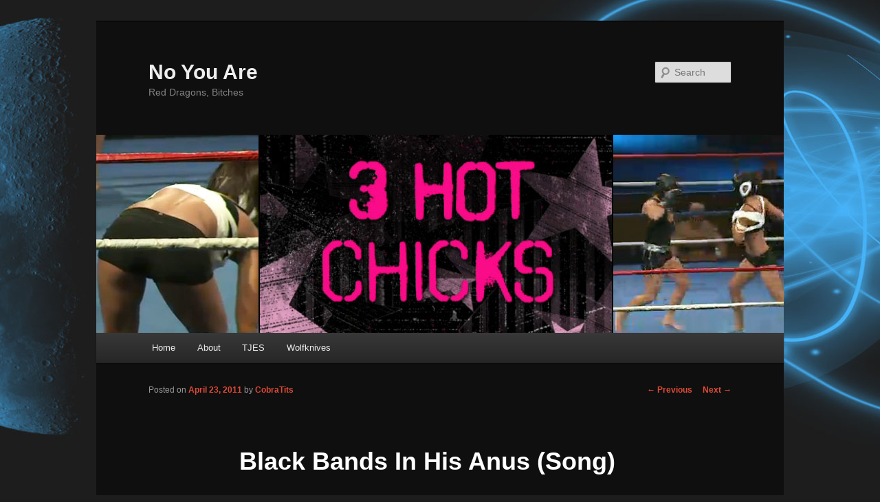

--- FILE ---
content_type: text/html; charset=UTF-8
request_url: https://noyouare.lixlink.com/2011/04/black-bands-in-his-anus-song/
body_size: 10558
content:
<!DOCTYPE html>
<!--[if IE 6]>
<html id="ie6" lang="en-US">
<![endif]-->
<!--[if IE 7]>
<html id="ie7" lang="en-US">
<![endif]-->
<!--[if IE 8]>
<html id="ie8" lang="en-US">
<![endif]-->
<!--[if !(IE 6) & !(IE 7) & !(IE 8)]><!-->
<html lang="en-US">
<!--<![endif]-->
<head>
<meta charset="UTF-8" />
<meta name="viewport" content="width=device-width" />
<title>Black Bands In His Anus (Song) | No You Are</title>
<link rel="profile" href="http://gmpg.org/xfn/11" />
<link rel="stylesheet" type="text/css" media="all" href="https://noyouare.lixlink.com/wp-content/themes/noyouare/style.css" />
<link rel="pingback" href="https://noyouare.lixlink.com/xmlrpc.php" />
<!--[if lt IE 9]>
<script src="https://noyouare.lixlink.com/wp-content/themes/noyouare/js/html5.js" type="text/javascript"></script>
<![endif]-->
<meta name='robots' content='max-image-preview:large' />
<link rel='dns-prefetch' href='//www.googletagmanager.com' />
<link rel="alternate" type="application/rss+xml" title="No You Are &raquo; Feed" href="https://noyouare.lixlink.com/feed/" />
<link rel="alternate" type="application/rss+xml" title="No You Are &raquo; Comments Feed" href="https://noyouare.lixlink.com/comments/feed/" />
<link rel="alternate" type="application/rss+xml" title="No You Are &raquo; Black Bands In His Anus (Song) Comments Feed" href="https://noyouare.lixlink.com/2011/04/black-bands-in-his-anus-song/feed/" />
<link rel="alternate" title="oEmbed (JSON)" type="application/json+oembed" href="https://noyouare.lixlink.com/wp-json/oembed/1.0/embed?url=https%3A%2F%2Fnoyouare.lixlink.com%2F2011%2F04%2Fblack-bands-in-his-anus-song%2F" />
<link rel="alternate" title="oEmbed (XML)" type="text/xml+oembed" href="https://noyouare.lixlink.com/wp-json/oembed/1.0/embed?url=https%3A%2F%2Fnoyouare.lixlink.com%2F2011%2F04%2Fblack-bands-in-his-anus-song%2F&#038;format=xml" />
<style id='wp-img-auto-sizes-contain-inline-css' type='text/css'>
img:is([sizes=auto i],[sizes^="auto," i]){contain-intrinsic-size:3000px 1500px}
/*# sourceURL=wp-img-auto-sizes-contain-inline-css */
</style>
<style id='wp-emoji-styles-inline-css' type='text/css'>

	img.wp-smiley, img.emoji {
		display: inline !important;
		border: none !important;
		box-shadow: none !important;
		height: 1em !important;
		width: 1em !important;
		margin: 0 0.07em !important;
		vertical-align: -0.1em !important;
		background: none !important;
		padding: 0 !important;
	}
/*# sourceURL=wp-emoji-styles-inline-css */
</style>
<style id='wp-block-library-inline-css' type='text/css'>
:root{--wp-block-synced-color:#7a00df;--wp-block-synced-color--rgb:122,0,223;--wp-bound-block-color:var(--wp-block-synced-color);--wp-editor-canvas-background:#ddd;--wp-admin-theme-color:#007cba;--wp-admin-theme-color--rgb:0,124,186;--wp-admin-theme-color-darker-10:#006ba1;--wp-admin-theme-color-darker-10--rgb:0,107,160.5;--wp-admin-theme-color-darker-20:#005a87;--wp-admin-theme-color-darker-20--rgb:0,90,135;--wp-admin-border-width-focus:2px}@media (min-resolution:192dpi){:root{--wp-admin-border-width-focus:1.5px}}.wp-element-button{cursor:pointer}:root .has-very-light-gray-background-color{background-color:#eee}:root .has-very-dark-gray-background-color{background-color:#313131}:root .has-very-light-gray-color{color:#eee}:root .has-very-dark-gray-color{color:#313131}:root .has-vivid-green-cyan-to-vivid-cyan-blue-gradient-background{background:linear-gradient(135deg,#00d084,#0693e3)}:root .has-purple-crush-gradient-background{background:linear-gradient(135deg,#34e2e4,#4721fb 50%,#ab1dfe)}:root .has-hazy-dawn-gradient-background{background:linear-gradient(135deg,#faaca8,#dad0ec)}:root .has-subdued-olive-gradient-background{background:linear-gradient(135deg,#fafae1,#67a671)}:root .has-atomic-cream-gradient-background{background:linear-gradient(135deg,#fdd79a,#004a59)}:root .has-nightshade-gradient-background{background:linear-gradient(135deg,#330968,#31cdcf)}:root .has-midnight-gradient-background{background:linear-gradient(135deg,#020381,#2874fc)}:root{--wp--preset--font-size--normal:16px;--wp--preset--font-size--huge:42px}.has-regular-font-size{font-size:1em}.has-larger-font-size{font-size:2.625em}.has-normal-font-size{font-size:var(--wp--preset--font-size--normal)}.has-huge-font-size{font-size:var(--wp--preset--font-size--huge)}.has-text-align-center{text-align:center}.has-text-align-left{text-align:left}.has-text-align-right{text-align:right}.has-fit-text{white-space:nowrap!important}#end-resizable-editor-section{display:none}.aligncenter{clear:both}.items-justified-left{justify-content:flex-start}.items-justified-center{justify-content:center}.items-justified-right{justify-content:flex-end}.items-justified-space-between{justify-content:space-between}.screen-reader-text{border:0;clip-path:inset(50%);height:1px;margin:-1px;overflow:hidden;padding:0;position:absolute;width:1px;word-wrap:normal!important}.screen-reader-text:focus{background-color:#ddd;clip-path:none;color:#444;display:block;font-size:1em;height:auto;left:5px;line-height:normal;padding:15px 23px 14px;text-decoration:none;top:5px;width:auto;z-index:100000}html :where(.has-border-color){border-style:solid}html :where([style*=border-top-color]){border-top-style:solid}html :where([style*=border-right-color]){border-right-style:solid}html :where([style*=border-bottom-color]){border-bottom-style:solid}html :where([style*=border-left-color]){border-left-style:solid}html :where([style*=border-width]){border-style:solid}html :where([style*=border-top-width]){border-top-style:solid}html :where([style*=border-right-width]){border-right-style:solid}html :where([style*=border-bottom-width]){border-bottom-style:solid}html :where([style*=border-left-width]){border-left-style:solid}html :where(img[class*=wp-image-]){height:auto;max-width:100%}:where(figure){margin:0 0 1em}html :where(.is-position-sticky){--wp-admin--admin-bar--position-offset:var(--wp-admin--admin-bar--height,0px)}@media screen and (max-width:600px){html :where(.is-position-sticky){--wp-admin--admin-bar--position-offset:0px}}

/*# sourceURL=wp-block-library-inline-css */
</style><style id='global-styles-inline-css' type='text/css'>
:root{--wp--preset--aspect-ratio--square: 1;--wp--preset--aspect-ratio--4-3: 4/3;--wp--preset--aspect-ratio--3-4: 3/4;--wp--preset--aspect-ratio--3-2: 3/2;--wp--preset--aspect-ratio--2-3: 2/3;--wp--preset--aspect-ratio--16-9: 16/9;--wp--preset--aspect-ratio--9-16: 9/16;--wp--preset--color--black: #000000;--wp--preset--color--cyan-bluish-gray: #abb8c3;--wp--preset--color--white: #ffffff;--wp--preset--color--pale-pink: #f78da7;--wp--preset--color--vivid-red: #cf2e2e;--wp--preset--color--luminous-vivid-orange: #ff6900;--wp--preset--color--luminous-vivid-amber: #fcb900;--wp--preset--color--light-green-cyan: #7bdcb5;--wp--preset--color--vivid-green-cyan: #00d084;--wp--preset--color--pale-cyan-blue: #8ed1fc;--wp--preset--color--vivid-cyan-blue: #0693e3;--wp--preset--color--vivid-purple: #9b51e0;--wp--preset--gradient--vivid-cyan-blue-to-vivid-purple: linear-gradient(135deg,rgb(6,147,227) 0%,rgb(155,81,224) 100%);--wp--preset--gradient--light-green-cyan-to-vivid-green-cyan: linear-gradient(135deg,rgb(122,220,180) 0%,rgb(0,208,130) 100%);--wp--preset--gradient--luminous-vivid-amber-to-luminous-vivid-orange: linear-gradient(135deg,rgb(252,185,0) 0%,rgb(255,105,0) 100%);--wp--preset--gradient--luminous-vivid-orange-to-vivid-red: linear-gradient(135deg,rgb(255,105,0) 0%,rgb(207,46,46) 100%);--wp--preset--gradient--very-light-gray-to-cyan-bluish-gray: linear-gradient(135deg,rgb(238,238,238) 0%,rgb(169,184,195) 100%);--wp--preset--gradient--cool-to-warm-spectrum: linear-gradient(135deg,rgb(74,234,220) 0%,rgb(151,120,209) 20%,rgb(207,42,186) 40%,rgb(238,44,130) 60%,rgb(251,105,98) 80%,rgb(254,248,76) 100%);--wp--preset--gradient--blush-light-purple: linear-gradient(135deg,rgb(255,206,236) 0%,rgb(152,150,240) 100%);--wp--preset--gradient--blush-bordeaux: linear-gradient(135deg,rgb(254,205,165) 0%,rgb(254,45,45) 50%,rgb(107,0,62) 100%);--wp--preset--gradient--luminous-dusk: linear-gradient(135deg,rgb(255,203,112) 0%,rgb(199,81,192) 50%,rgb(65,88,208) 100%);--wp--preset--gradient--pale-ocean: linear-gradient(135deg,rgb(255,245,203) 0%,rgb(182,227,212) 50%,rgb(51,167,181) 100%);--wp--preset--gradient--electric-grass: linear-gradient(135deg,rgb(202,248,128) 0%,rgb(113,206,126) 100%);--wp--preset--gradient--midnight: linear-gradient(135deg,rgb(2,3,129) 0%,rgb(40,116,252) 100%);--wp--preset--font-size--small: 13px;--wp--preset--font-size--medium: 20px;--wp--preset--font-size--large: 36px;--wp--preset--font-size--x-large: 42px;--wp--preset--spacing--20: 0.44rem;--wp--preset--spacing--30: 0.67rem;--wp--preset--spacing--40: 1rem;--wp--preset--spacing--50: 1.5rem;--wp--preset--spacing--60: 2.25rem;--wp--preset--spacing--70: 3.38rem;--wp--preset--spacing--80: 5.06rem;--wp--preset--shadow--natural: 6px 6px 9px rgba(0, 0, 0, 0.2);--wp--preset--shadow--deep: 12px 12px 50px rgba(0, 0, 0, 0.4);--wp--preset--shadow--sharp: 6px 6px 0px rgba(0, 0, 0, 0.2);--wp--preset--shadow--outlined: 6px 6px 0px -3px rgb(255, 255, 255), 6px 6px rgb(0, 0, 0);--wp--preset--shadow--crisp: 6px 6px 0px rgb(0, 0, 0);}:where(.is-layout-flex){gap: 0.5em;}:where(.is-layout-grid){gap: 0.5em;}body .is-layout-flex{display: flex;}.is-layout-flex{flex-wrap: wrap;align-items: center;}.is-layout-flex > :is(*, div){margin: 0;}body .is-layout-grid{display: grid;}.is-layout-grid > :is(*, div){margin: 0;}:where(.wp-block-columns.is-layout-flex){gap: 2em;}:where(.wp-block-columns.is-layout-grid){gap: 2em;}:where(.wp-block-post-template.is-layout-flex){gap: 1.25em;}:where(.wp-block-post-template.is-layout-grid){gap: 1.25em;}.has-black-color{color: var(--wp--preset--color--black) !important;}.has-cyan-bluish-gray-color{color: var(--wp--preset--color--cyan-bluish-gray) !important;}.has-white-color{color: var(--wp--preset--color--white) !important;}.has-pale-pink-color{color: var(--wp--preset--color--pale-pink) !important;}.has-vivid-red-color{color: var(--wp--preset--color--vivid-red) !important;}.has-luminous-vivid-orange-color{color: var(--wp--preset--color--luminous-vivid-orange) !important;}.has-luminous-vivid-amber-color{color: var(--wp--preset--color--luminous-vivid-amber) !important;}.has-light-green-cyan-color{color: var(--wp--preset--color--light-green-cyan) !important;}.has-vivid-green-cyan-color{color: var(--wp--preset--color--vivid-green-cyan) !important;}.has-pale-cyan-blue-color{color: var(--wp--preset--color--pale-cyan-blue) !important;}.has-vivid-cyan-blue-color{color: var(--wp--preset--color--vivid-cyan-blue) !important;}.has-vivid-purple-color{color: var(--wp--preset--color--vivid-purple) !important;}.has-black-background-color{background-color: var(--wp--preset--color--black) !important;}.has-cyan-bluish-gray-background-color{background-color: var(--wp--preset--color--cyan-bluish-gray) !important;}.has-white-background-color{background-color: var(--wp--preset--color--white) !important;}.has-pale-pink-background-color{background-color: var(--wp--preset--color--pale-pink) !important;}.has-vivid-red-background-color{background-color: var(--wp--preset--color--vivid-red) !important;}.has-luminous-vivid-orange-background-color{background-color: var(--wp--preset--color--luminous-vivid-orange) !important;}.has-luminous-vivid-amber-background-color{background-color: var(--wp--preset--color--luminous-vivid-amber) !important;}.has-light-green-cyan-background-color{background-color: var(--wp--preset--color--light-green-cyan) !important;}.has-vivid-green-cyan-background-color{background-color: var(--wp--preset--color--vivid-green-cyan) !important;}.has-pale-cyan-blue-background-color{background-color: var(--wp--preset--color--pale-cyan-blue) !important;}.has-vivid-cyan-blue-background-color{background-color: var(--wp--preset--color--vivid-cyan-blue) !important;}.has-vivid-purple-background-color{background-color: var(--wp--preset--color--vivid-purple) !important;}.has-black-border-color{border-color: var(--wp--preset--color--black) !important;}.has-cyan-bluish-gray-border-color{border-color: var(--wp--preset--color--cyan-bluish-gray) !important;}.has-white-border-color{border-color: var(--wp--preset--color--white) !important;}.has-pale-pink-border-color{border-color: var(--wp--preset--color--pale-pink) !important;}.has-vivid-red-border-color{border-color: var(--wp--preset--color--vivid-red) !important;}.has-luminous-vivid-orange-border-color{border-color: var(--wp--preset--color--luminous-vivid-orange) !important;}.has-luminous-vivid-amber-border-color{border-color: var(--wp--preset--color--luminous-vivid-amber) !important;}.has-light-green-cyan-border-color{border-color: var(--wp--preset--color--light-green-cyan) !important;}.has-vivid-green-cyan-border-color{border-color: var(--wp--preset--color--vivid-green-cyan) !important;}.has-pale-cyan-blue-border-color{border-color: var(--wp--preset--color--pale-cyan-blue) !important;}.has-vivid-cyan-blue-border-color{border-color: var(--wp--preset--color--vivid-cyan-blue) !important;}.has-vivid-purple-border-color{border-color: var(--wp--preset--color--vivid-purple) !important;}.has-vivid-cyan-blue-to-vivid-purple-gradient-background{background: var(--wp--preset--gradient--vivid-cyan-blue-to-vivid-purple) !important;}.has-light-green-cyan-to-vivid-green-cyan-gradient-background{background: var(--wp--preset--gradient--light-green-cyan-to-vivid-green-cyan) !important;}.has-luminous-vivid-amber-to-luminous-vivid-orange-gradient-background{background: var(--wp--preset--gradient--luminous-vivid-amber-to-luminous-vivid-orange) !important;}.has-luminous-vivid-orange-to-vivid-red-gradient-background{background: var(--wp--preset--gradient--luminous-vivid-orange-to-vivid-red) !important;}.has-very-light-gray-to-cyan-bluish-gray-gradient-background{background: var(--wp--preset--gradient--very-light-gray-to-cyan-bluish-gray) !important;}.has-cool-to-warm-spectrum-gradient-background{background: var(--wp--preset--gradient--cool-to-warm-spectrum) !important;}.has-blush-light-purple-gradient-background{background: var(--wp--preset--gradient--blush-light-purple) !important;}.has-blush-bordeaux-gradient-background{background: var(--wp--preset--gradient--blush-bordeaux) !important;}.has-luminous-dusk-gradient-background{background: var(--wp--preset--gradient--luminous-dusk) !important;}.has-pale-ocean-gradient-background{background: var(--wp--preset--gradient--pale-ocean) !important;}.has-electric-grass-gradient-background{background: var(--wp--preset--gradient--electric-grass) !important;}.has-midnight-gradient-background{background: var(--wp--preset--gradient--midnight) !important;}.has-small-font-size{font-size: var(--wp--preset--font-size--small) !important;}.has-medium-font-size{font-size: var(--wp--preset--font-size--medium) !important;}.has-large-font-size{font-size: var(--wp--preset--font-size--large) !important;}.has-x-large-font-size{font-size: var(--wp--preset--font-size--x-large) !important;}
/*# sourceURL=global-styles-inline-css */
</style>

<style id='classic-theme-styles-inline-css' type='text/css'>
/*! This file is auto-generated */
.wp-block-button__link{color:#fff;background-color:#32373c;border-radius:9999px;box-shadow:none;text-decoration:none;padding:calc(.667em + 2px) calc(1.333em + 2px);font-size:1.125em}.wp-block-file__button{background:#32373c;color:#fff;text-decoration:none}
/*# sourceURL=/wp-includes/css/classic-themes.min.css */
</style>
<link rel='stylesheet' id='dark-css' href='https://noyouare.lixlink.com/wp-content/themes/noyouare/colors/dark.css' type='text/css' media='all' />

<!-- Google tag (gtag.js) snippet added by Site Kit -->
<!-- Google Analytics snippet added by Site Kit -->
<script type="text/javascript" src="https://www.googletagmanager.com/gtag/js?id=G-H5HLCLG9BS" id="google_gtagjs-js" async></script>
<script type="text/javascript" id="google_gtagjs-js-after">
/* <![CDATA[ */
window.dataLayer = window.dataLayer || [];function gtag(){dataLayer.push(arguments);}
gtag("set","linker",{"domains":["noyouare.lixlink.com"]});
gtag("js", new Date());
gtag("set", "developer_id.dZTNiMT", true);
gtag("config", "G-H5HLCLG9BS");
//# sourceURL=google_gtagjs-js-after
/* ]]> */
</script>
<link rel="https://api.w.org/" href="https://noyouare.lixlink.com/wp-json/" /><link rel="alternate" title="JSON" type="application/json" href="https://noyouare.lixlink.com/wp-json/wp/v2/posts/8677" /><link rel="EditURI" type="application/rsd+xml" title="RSD" href="https://noyouare.lixlink.com/xmlrpc.php?rsd" />
<meta name="generator" content="WordPress 6.9" />
<link rel="canonical" href="https://noyouare.lixlink.com/2011/04/black-bands-in-his-anus-song/" />
<link rel='shortlink' href='https://noyouare.lixlink.com/?p=8677' />
<meta name="generator" content="Site Kit by Google 1.170.0" />	<style>
		/* Link color */
		a,
		#site-title a:focus,
		#site-title a:hover,
		#site-title a:active,
		.entry-title a:hover,
		.entry-title a:focus,
		.entry-title a:active,
		.widget_noyouare_ephemera .comments-link a:hover,
		section.recent-posts .other-recent-posts a[rel="bookmark"]:hover,
		section.recent-posts .other-recent-posts .comments-link a:hover,
		.format-image footer.entry-meta a:hover,
		#site-generator a:hover {
			color: #dd4b39;
		}
		section.recent-posts .other-recent-posts .comments-link a:hover {
			border-color: #dd4b39;
		}
		article.feature-image.small .entry-summary p a:hover,
		.entry-header .comments-link a:hover,
		.entry-header .comments-link a:focus,
		.entry-header .comments-link a:active,
		.feature-slider a.active {
			background-color: #dd4b39;
		}
	</style>

<!-- Google Tag Manager snippet added by Site Kit -->
<script type="text/javascript">
/* <![CDATA[ */

			( function( w, d, s, l, i ) {
				w[l] = w[l] || [];
				w[l].push( {'gtm.start': new Date().getTime(), event: 'gtm.js'} );
				var f = d.getElementsByTagName( s )[0],
					j = d.createElement( s ), dl = l != 'dataLayer' ? '&l=' + l : '';
				j.async = true;
				j.src = 'https://www.googletagmanager.com/gtm.js?id=' + i + dl;
				f.parentNode.insertBefore( j, f );
			} )( window, document, 'script', 'dataLayer', 'GTM-P75CBLL' );
			
/* ]]> */
</script>

<!-- End Google Tag Manager snippet added by Site Kit -->
<link rel="shortcut icon" type="image/x-icon" href="/favicon.ico" />
<link rel="stylesheet" type="text/css" media="all" href="https://noyouare.lixlink.com/wp-content/themes/noyouare/style_mine_dark.css" />
<link rel="stylesheet" type="text/css" media="all" href="https://noyouare.lixlink.com/wp-content/themes/noyouare/css/ui-darkness/jquery-ui-1.10.3.custom.min.css" />
<link rel='stylesheet' id='mediaelement-css' href='https://noyouare.lixlink.com/wp-includes/js/mediaelement/mediaelementplayer-legacy.min.css?ver=4.2.17' type='text/css' media='all' />
<link rel='stylesheet' id='wp-mediaelement-css' href='https://noyouare.lixlink.com/wp-includes/js/mediaelement/wp-mediaelement.min.css?ver=6.9' type='text/css' media='all' />
</head>

<body class="wp-singular post-template-default single single-post postid-8677 single-format-standard wp-theme-noyouare singular two-column right-sidebar">
<div id="page" class="hfeed">
	<header id="branding" role="banner">
			<hgroup>
				<h1 id="site-title"><span><a href="https://noyouare.lixlink.com/" rel="home">No You Are</a></span></h1>
				<h2 id="site-description">Red Dragons, Bitches</h2>
			</hgroup>

						<a href="https://noyouare.lixlink.com/">
									<img src="https://noyouare.lixlink.com/wp-content/themes/noyouare/images/headers/em9_3hotchicks.jpg" width="1000" height="288" alt="No You Are" />
							</a>
			
								<form method="get" id="searchform" action="https://noyouare.lixlink.com/">
		<label for="s" class="assistive-text">Search</label>
		<input type="text" class="field" name="s" id="s" placeholder="Search" />
		<input type="submit" class="submit" name="submit" id="searchsubmit" value="Search" />
	</form>
			
			<nav id="access" role="navigation">
				<h3 class="assistive-text">Main menu</h3>
								<div class="skip-link"><a class="assistive-text" href="#content">Skip to primary content</a></div>
												<div class="menu"><ul>
<li ><a href="https://noyouare.lixlink.com/">Home</a></li><li class="page_item page-item-6"><a href="https://noyouare.lixlink.com/about/">About</a></li>
<li class="page_item page-item-6142 page_item_has_children"><a href="https://noyouare.lixlink.com/tjes/">TJES</a>
<ul class='children'>
	<li class="page_item page-item-5580"><a href="https://noyouare.lixlink.com/tjes/tjes-quotes/">TJES Quotes</a></li>
	<li class="page_item page-item-6205"><a href="https://noyouare.lixlink.com/tjes/tjes-guests/">TJES Guests</a></li>
	<li class="page_item page-item-12803"><a href="https://noyouare.lixlink.com/tjes/tjes-punch-pad-results/">TJES Punch-Pad Results</a></li>
	<li class="page_item page-item-13278"><a href="https://noyouare.lixlink.com/tjes/ellis-english-dictionary/">Ellis English Dictionary</a></li>
	<li class="page_item page-item-11621"><a href="https://noyouare.lixlink.com/tjes/tjes-interns/">TJES Interns</a></li>
	<li class="page_item page-item-6243"><a href="https://noyouare.lixlink.com/tjes/ellisfam/">EllisFam</a></li>
</ul>
</li>
<li class="page_item page-item-15404 page_item_has_children"><a href="https://noyouare.lixlink.com/wolfknives/">Wolfknives</a>
<ul class='children'>
	<li class="page_item page-item-13209"><a href="https://noyouare.lixlink.com/wolfknives/wolfknives-membership-registry/">Wolfknives Membership Registry</a></li>
	<li class="page_item page-item-6264"><a href="https://noyouare.lixlink.com/wolfknives/wolfknives-random-name-generator/">Wolfknives Random Name</a></li>
</ul>
</li>
</ul></div>
			</nav><!-- #access -->
	</header><!-- #branding -->


	<div id="main">

		<div id="primary">
			<div id="content" role="main">

				
					<nav id="nav-single">
						<h3 class="assistive-text">Post navigation</h3>
						<span class="nav-previous"><a href="https://noyouare.lixlink.com/2011/04/mma-a-camel-rejoin/" rel="prev"><span class="meta-nav">&larr;</span> Previous</a></span>
						<span class="nav-next"><a href="https://noyouare.lixlink.com/2011/04/big-hose-in-rawdogs-ass-song/" rel="next">Next <span class="meta-nav">&rarr;</span></a></span>
					</nav><!-- #nav-single -->

					
<article id="post-8677" class="post-8677 post type-post status-publish format-standard hentry category-cobratits-archive tag-cobratits tag-jingleberries tag-rawdog">
	<header class="entry-header">
		<h1 class="entry-title">Black Bands In His Anus (Song)</h1>

				<div class="entry-meta">
			<span class="sep">Posted on </span><a href="https://noyouare.lixlink.com/2011/04/black-bands-in-his-anus-song/" title="4:39 PM" rel="bookmark"><time class="entry-date" datetime="2011-04-23T16:39:36-05:00">April 23, 2011</time></a><span class="by-author"> <span class="sep"> by </span> <span class="author vcard"><a class="url fn n" href="https://noyouare.lixlink.com/author/cobratits/" title="View all posts by CobraTits" rel="author">CobraTits</a></span></span>		</div><!-- .entry-meta -->
			</header><!-- .entry-header -->

	<div class="entry-content">
		<p><audio class="wp-audio-shortcode" id="audio-8677-1" preload="none" style="width: 100%;" controls="controls"><source type="audio/mpeg" src="https://noyouare.lixlink.com/wp-content/uploads/2011/04/cats-in-the-cradle-rawdog-song.mp3?_=1" /><a href="https://noyouare.lixlink.com/wp-content/uploads/2011/04/cats-in-the-cradle-rawdog-song.mp3">https://noyouare.lixlink.com/wp-content/uploads/2011/04/cats-in-the-cradle-rawdog-song.mp3</a></audio><br />
<a href="https://noyouare.lixlink.com/wp-content/uploads/2011/04/cats-in-the-cradle-rawdog-song.mp3" target="_blank">Download</a> (link to MP3)</p>
			</div><!-- .entry-content -->

	<footer class="entry-meta">
		This entry was posted in <a href="https://noyouare.lixlink.com/category/cobratits-archive/" rel="category tag">CobraTits Archive</a> and tagged <a href="https://noyouare.lixlink.com/tag/cobratits/" rel="tag">CobraTits</a>, <a href="https://noyouare.lixlink.com/tag/jingleberries/" rel="tag">Jingleberries</a>, <a href="https://noyouare.lixlink.com/tag/rawdog/" rel="tag">Rawdog</a> by <a href="https://noyouare.lixlink.com/author/cobratits/">CobraTits</a>. Bookmark the <a href="https://noyouare.lixlink.com/2011/04/black-bands-in-his-anus-song/" title="Permalink to Black Bands In His Anus (Song)" rel="bookmark">permalink</a>.		
			</footer><!-- .entry-meta -->
</article><!-- #post-8677 -->

						<div id="comments">
	
	
	
		<div id="respond" class="comment-respond">
		<h3 id="reply-title" class="comment-reply-title">Leave a Reply <small><a rel="nofollow" id="cancel-comment-reply-link" href="/2011/04/black-bands-in-his-anus-song/#respond" style="display:none;">Cancel reply</a></small></h3><p class="must-log-in">You must be <a href="https://noyouare.lixlink.com/wp-login.php?redirect_to=https%3A%2F%2Fnoyouare.lixlink.com%2F2011%2F04%2Fblack-bands-in-his-anus-song%2F">logged in</a> to post a comment.</p>	</div><!-- #respond -->
	
</div><!-- #comments -->

				
			</div><!-- #content -->
		</div><!-- #primary -->


	</div><!-- #main -->

	<footer id="colophon" role="contentinfo">

			
<div id="supplementary" class="three">
		<div id="first" class="widget-area" role="complementary">
		<aside id="linkcat-15" class="widget widget_links"><h3 class="widget-title">Twitters You Should Follow</h3>
	<ul class='xoxo blogroll'>
<li><a href="https://twitter.com/#!/AZ_RedDragon" title="Follow @AZ_RedDragon" target="_blank">@AZ_RedDragon</a></li>
<li><a href="https://twitter.com/#!/bitPimps" title="Follow @bitPimps" target="_blank">@bitPimps</a></li>
<li><a href="https://twitter.com/Cody_McCraw92" target="_blank">@Cody_McCraw92</a></li>
<li><a href="https://twitter.com/CrackerStacker6" title="Follow @CrackerStacker6" target="_blank">@CrackerStacker6</a></li>
<li><a href="https://twitter.com/#!/Cullensaidthis" title="Follow @Cullensaidthis" target="_blank">@Cullensaidthis</a></li>
<li><a href="https://twitter.com/#!/EllisMate" title="Follow @EllisMate" target="_blank">@EllisMate</a></li>
<li><a href="https://twitter.com/jennimazky" target="_blank">@jennimazky</a></li>
<li><a href="https://twitter.com/NoYouAre_RDS" title="Follow @NoYouAre_RDS" target="_blank">@NoYouAre_RDS</a></li>
<li><a href="https://twitter.com/#!/RadioTFB" title="Follow @RadioTFB" target="_blank">@RadioTFB</a></li>
<li><a href="https://twitter.com/#!/rude_jude" title="Follow @rude_jude" target="_blank">@rude_jude</a></li>
<li><a href="https://twitter.com/sharkchucker" title="Follow @TheHippieDom" target="_blank">@sharkchucker</a></li>
<li><a href="https://twitter.com/shit_toboggan" title="Follow @shit_toboggan" target="_blank">@shit_toboggan</a></li>
<li><a href="https://twitter.com/#!/tank_yanker" title="Follow @tank_yanker" target="_blank">@tank_yanker</a></li>
<li><a href="https://twitter.com/Tully" title="Follow @possiblytully" target="_blank">@Tully</a></li>
<li><a href="https://twitter.com/wiz1010" title="Follow @wiz1010" target="_blank">@wiz1010</a></li>
<li><a href="https://twitter.com/Wolfman812" title="Follow @Wolfman812" target="_blank">@Wolfman812</a></li>

	</ul>
</aside>
	</div><!-- #first .widget-area -->
	
		<div id="second" class="widget-area" role="complementary">
		<aside id="linkcat-1053" class="widget widget_links"><h3 class="widget-title">Instagrams You Should Follow</h3>
	<ul class='xoxo blogroll'>
<li><a href="http://instagram.com/az_reddragon/" target="_blank">@AZ_RedDragon</a></li>
<li><a href="http://instagram.com/bitpimps/" target="_blank">@bitPimps</a></li>
<li><a href="http://instagram.com/crackerstacker6/" target="_blank">@CrackerStacker6</a></li>
<li><a href="http://instagram.com/cullensaidthis/" target="_blank">@Cullensaidthis</a></li>
<li><a href="http://instagram.com/deadletters/" target="_blank">@DeadLetters</a></li>
<li><a href="http://instagram.com/jennimazky" target="_blank">@jennimazky</a></li>
<li><a href="http://instagram.com/onemorejude/" target="_blank">@onemorejude</a></li>
<li><a href="http://instagram.com/radiotfb/" target="_blank">@RadioTFB</a></li>
<li><a href="http://instagram.com/shit.toboggan" target="_blank">@shit.toboggan</a></li>
<li><a href="http://instagram.com/tank_yanker" target="_blank">@tank_yanker</a></li>
<li><a href="http://instagram.com/thereddragons" target="_blank">@thereddragons</a></li>
<li><a href="http://instagram.com/triple_deke" target="_blank">@triple_deke</a></li>
<li><a href="http://instagram.com/tullywood/" target="_blank">@tullywood</a></li>
<li><a href="http://instagram.com/wiz1010/" target="_blank">@wiz1010</a></li>
<li><a href="http://instagram.com/wolfman812/" target="_blank">@Wolfman812</a></li>
<li><a href="http://instagram.com/wolfmate/" target="_blank">@wolfmate</a></li>

	</ul>
</aside>
	</div><!-- #second .widget-area -->
	
		<div id="third" class="widget-area" role="complementary">
		<aside id="linkcat-6" class="widget widget_links"><h3 class="widget-title">Places You Should Visit</h3>
	<ul class='xoxo blogroll'>
<li><a href="http://www.hatebean.com/" target="_blank">HATEBEAN!</a></li>
<li><a href="https://www.youtube.com/user/OfficialEllisMate" target="_blank">Jason Ellis YouTube Channel</a></li>
<li><a href="http://joshfiguresitout.podbean.com/" title="Josh &#8220;Rawdog&#8221; Richmond&#8217;s personal site." target="_blank">Josh Figures It Out</a></li>
<li><a href="https://soundcloud.com/rudejude1/" target="_blank">Jude&#039;s Pill Mixes</a></li>
<li><a href="http://www.officialjasonellis.com/" title="View live and past broadcasts" target="_blank">Official Jason Ellis</a></li>
<li><a href="http://www.dogstarradio.com/search_playlist.php" title="Search for playlists on different stations" target="_blank">Sirius XM Playlist Search</a></li>
<li><a href="https://willsnews.org/" target="_blank">Will&#039;s News</a></li>

	</ul>
</aside>
<aside id="linkcat-43" class="widget widget_links"><h3 class="widget-title">Shit You Can Buy</h3>
	<ul class='xoxo blogroll'>
<li><a href="http://www.hatebean.com" target="_blank">HATEBEAN : Fetusinfetu</a></li>
<li><a href="http://www.amazon.com/Im-Awesome-Triumphant-Become-Sweetest/dp/0062098217/ref=sr_1_1?ie=UTF8&#038;qid=1330034442&#038;sr=8-1" target="_blank">I&#039;m Awesome</a></li>
<li><a href="https://www.onnit.com/" title="Ready to do yourself a favor and get fit and live healthy? Check out Onnit™" target="_blank">Onnit™ Labs</a></li>
<li><a href="http://www.reddragonapparel.com/" target="_blank">Red Dragon Apparel</a></li>
<li><a href="http://www.amazon.com/gp/product/B009B2VN7W/ref=dm_sp_alb/176-5855214-6068417" target="_blank">Retrofit</a></li>
<li><a href="http://www.amazon.com/The-Awesome-Guide-Life-Together/dp/006227015X" target="_blank">The Awesome Guide to Life</a></li>
<li><a href="http://www.shopbenchmark.com/jasonellis" target="_blank">Wolfknives Membership</a></li>

	</ul>
</aside>
	</div><!-- #third .widget-area -->
	</div><!-- #supplementary -->

			<div id="site-generator">
												<a href="https://wordpress.org/" class="imprint" title="Semantic Personal Publishing Platform">
					Proudly powered by WordPress				</a>
			</div>
	</footer><!-- #colophon -->
</div><!-- #page -->

<script type="speculationrules">
{"prefetch":[{"source":"document","where":{"and":[{"href_matches":"/*"},{"not":{"href_matches":["/wp-*.php","/wp-admin/*","/wp-content/uploads/*","/wp-content/*","/wp-content/plugins/*","/wp-content/themes/noyouare/*","/*\\?(.+)"]}},{"not":{"selector_matches":"a[rel~=\"nofollow\"]"}},{"not":{"selector_matches":".no-prefetch, .no-prefetch a"}}]},"eagerness":"conservative"}]}
</script>
		<!-- Google Tag Manager (noscript) snippet added by Site Kit -->
		<noscript>
			<iframe src="https://www.googletagmanager.com/ns.html?id=GTM-P75CBLL" height="0" width="0" style="display:none;visibility:hidden"></iframe>
		</noscript>
		<!-- End Google Tag Manager (noscript) snippet added by Site Kit -->
		<script type="text/javascript" src="https://noyouare.lixlink.com/wp-includes/js/comment-reply.min.js?ver=6.9" id="comment-reply-js" async="async" data-wp-strategy="async" fetchpriority="low"></script>
<script type="text/javascript" src="https://noyouare.lixlink.com/wp-includes/js/jquery/jquery.min.js?ver=3.7.1" id="jquery-core-js"></script>
<script type="text/javascript" src="https://noyouare.lixlink.com/wp-includes/js/jquery/jquery-migrate.min.js?ver=3.4.1" id="jquery-migrate-js"></script>
<script type="text/javascript" id="mediaelement-core-js-before">
/* <![CDATA[ */
var mejsL10n = {"language":"en","strings":{"mejs.download-file":"Download File","mejs.install-flash":"You are using a browser that does not have Flash player enabled or installed. Please turn on your Flash player plugin or download the latest version from https://get.adobe.com/flashplayer/","mejs.fullscreen":"Fullscreen","mejs.play":"Play","mejs.pause":"Pause","mejs.time-slider":"Time Slider","mejs.time-help-text":"Use Left/Right Arrow keys to advance one second, Up/Down arrows to advance ten seconds.","mejs.live-broadcast":"Live Broadcast","mejs.volume-help-text":"Use Up/Down Arrow keys to increase or decrease volume.","mejs.unmute":"Unmute","mejs.mute":"Mute","mejs.volume-slider":"Volume Slider","mejs.video-player":"Video Player","mejs.audio-player":"Audio Player","mejs.captions-subtitles":"Captions/Subtitles","mejs.captions-chapters":"Chapters","mejs.none":"None","mejs.afrikaans":"Afrikaans","mejs.albanian":"Albanian","mejs.arabic":"Arabic","mejs.belarusian":"Belarusian","mejs.bulgarian":"Bulgarian","mejs.catalan":"Catalan","mejs.chinese":"Chinese","mejs.chinese-simplified":"Chinese (Simplified)","mejs.chinese-traditional":"Chinese (Traditional)","mejs.croatian":"Croatian","mejs.czech":"Czech","mejs.danish":"Danish","mejs.dutch":"Dutch","mejs.english":"English","mejs.estonian":"Estonian","mejs.filipino":"Filipino","mejs.finnish":"Finnish","mejs.french":"French","mejs.galician":"Galician","mejs.german":"German","mejs.greek":"Greek","mejs.haitian-creole":"Haitian Creole","mejs.hebrew":"Hebrew","mejs.hindi":"Hindi","mejs.hungarian":"Hungarian","mejs.icelandic":"Icelandic","mejs.indonesian":"Indonesian","mejs.irish":"Irish","mejs.italian":"Italian","mejs.japanese":"Japanese","mejs.korean":"Korean","mejs.latvian":"Latvian","mejs.lithuanian":"Lithuanian","mejs.macedonian":"Macedonian","mejs.malay":"Malay","mejs.maltese":"Maltese","mejs.norwegian":"Norwegian","mejs.persian":"Persian","mejs.polish":"Polish","mejs.portuguese":"Portuguese","mejs.romanian":"Romanian","mejs.russian":"Russian","mejs.serbian":"Serbian","mejs.slovak":"Slovak","mejs.slovenian":"Slovenian","mejs.spanish":"Spanish","mejs.swahili":"Swahili","mejs.swedish":"Swedish","mejs.tagalog":"Tagalog","mejs.thai":"Thai","mejs.turkish":"Turkish","mejs.ukrainian":"Ukrainian","mejs.vietnamese":"Vietnamese","mejs.welsh":"Welsh","mejs.yiddish":"Yiddish"}};
//# sourceURL=mediaelement-core-js-before
/* ]]> */
</script>
<script type="text/javascript" src="https://noyouare.lixlink.com/wp-includes/js/mediaelement/mediaelement-and-player.min.js?ver=4.2.17" id="mediaelement-core-js"></script>
<script type="text/javascript" src="https://noyouare.lixlink.com/wp-includes/js/mediaelement/mediaelement-migrate.min.js?ver=6.9" id="mediaelement-migrate-js"></script>
<script type="text/javascript" id="mediaelement-js-extra">
/* <![CDATA[ */
var _wpmejsSettings = {"pluginPath":"/wp-includes/js/mediaelement/","classPrefix":"mejs-","stretching":"responsive","audioShortcodeLibrary":"mediaelement","videoShortcodeLibrary":"mediaelement"};
//# sourceURL=mediaelement-js-extra
/* ]]> */
</script>
<script type="text/javascript" src="https://noyouare.lixlink.com/wp-includes/js/mediaelement/wp-mediaelement.min.js?ver=6.9" id="wp-mediaelement-js"></script>
<script id="wp-emoji-settings" type="application/json">
{"baseUrl":"https://s.w.org/images/core/emoji/17.0.2/72x72/","ext":".png","svgUrl":"https://s.w.org/images/core/emoji/17.0.2/svg/","svgExt":".svg","source":{"concatemoji":"https://noyouare.lixlink.com/wp-includes/js/wp-emoji-release.min.js?ver=6.9"}}
</script>
<script type="module">
/* <![CDATA[ */
/*! This file is auto-generated */
const a=JSON.parse(document.getElementById("wp-emoji-settings").textContent),o=(window._wpemojiSettings=a,"wpEmojiSettingsSupports"),s=["flag","emoji"];function i(e){try{var t={supportTests:e,timestamp:(new Date).valueOf()};sessionStorage.setItem(o,JSON.stringify(t))}catch(e){}}function c(e,t,n){e.clearRect(0,0,e.canvas.width,e.canvas.height),e.fillText(t,0,0);t=new Uint32Array(e.getImageData(0,0,e.canvas.width,e.canvas.height).data);e.clearRect(0,0,e.canvas.width,e.canvas.height),e.fillText(n,0,0);const a=new Uint32Array(e.getImageData(0,0,e.canvas.width,e.canvas.height).data);return t.every((e,t)=>e===a[t])}function p(e,t){e.clearRect(0,0,e.canvas.width,e.canvas.height),e.fillText(t,0,0);var n=e.getImageData(16,16,1,1);for(let e=0;e<n.data.length;e++)if(0!==n.data[e])return!1;return!0}function u(e,t,n,a){switch(t){case"flag":return n(e,"\ud83c\udff3\ufe0f\u200d\u26a7\ufe0f","\ud83c\udff3\ufe0f\u200b\u26a7\ufe0f")?!1:!n(e,"\ud83c\udde8\ud83c\uddf6","\ud83c\udde8\u200b\ud83c\uddf6")&&!n(e,"\ud83c\udff4\udb40\udc67\udb40\udc62\udb40\udc65\udb40\udc6e\udb40\udc67\udb40\udc7f","\ud83c\udff4\u200b\udb40\udc67\u200b\udb40\udc62\u200b\udb40\udc65\u200b\udb40\udc6e\u200b\udb40\udc67\u200b\udb40\udc7f");case"emoji":return!a(e,"\ud83e\u1fac8")}return!1}function f(e,t,n,a){let r;const o=(r="undefined"!=typeof WorkerGlobalScope&&self instanceof WorkerGlobalScope?new OffscreenCanvas(300,150):document.createElement("canvas")).getContext("2d",{willReadFrequently:!0}),s=(o.textBaseline="top",o.font="600 32px Arial",{});return e.forEach(e=>{s[e]=t(o,e,n,a)}),s}function r(e){var t=document.createElement("script");t.src=e,t.defer=!0,document.head.appendChild(t)}a.supports={everything:!0,everythingExceptFlag:!0},new Promise(t=>{let n=function(){try{var e=JSON.parse(sessionStorage.getItem(o));if("object"==typeof e&&"number"==typeof e.timestamp&&(new Date).valueOf()<e.timestamp+604800&&"object"==typeof e.supportTests)return e.supportTests}catch(e){}return null}();if(!n){if("undefined"!=typeof Worker&&"undefined"!=typeof OffscreenCanvas&&"undefined"!=typeof URL&&URL.createObjectURL&&"undefined"!=typeof Blob)try{var e="postMessage("+f.toString()+"("+[JSON.stringify(s),u.toString(),c.toString(),p.toString()].join(",")+"));",a=new Blob([e],{type:"text/javascript"});const r=new Worker(URL.createObjectURL(a),{name:"wpTestEmojiSupports"});return void(r.onmessage=e=>{i(n=e.data),r.terminate(),t(n)})}catch(e){}i(n=f(s,u,c,p))}t(n)}).then(e=>{for(const n in e)a.supports[n]=e[n],a.supports.everything=a.supports.everything&&a.supports[n],"flag"!==n&&(a.supports.everythingExceptFlag=a.supports.everythingExceptFlag&&a.supports[n]);var t;a.supports.everythingExceptFlag=a.supports.everythingExceptFlag&&!a.supports.flag,a.supports.everything||((t=a.source||{}).concatemoji?r(t.concatemoji):t.wpemoji&&t.twemoji&&(r(t.twemoji),r(t.wpemoji)))});
//# sourceURL=https://noyouare.lixlink.com/wp-includes/js/wp-emoji-loader.min.js
/* ]]> */
</script>
<script src="//ajax.googleapis.com/ajax/libs/jquery/1.10.1/jquery.min.js"></script>
<script>window.jQuery || document.write('<script src="http://noyouare.lixlink.com/wp-content/themes/noyouare/js/vendor/jquery-1.10.1.min.js"><\/script>')</script>
<script src="//ajax.googleapis.com/ajax/libs/jqueryui/1.10.3/jquery-ui.min.js"></script>
<script>
  (function(i,s,o,g,r,a,m){i['GoogleAnalyticsObject']=r;i[r]=i[r]||function(){
  (i[r].q=i[r].q||[]).push(arguments)},i[r].l=1*new Date();a=s.createElement(o),
  m=s.getElementsByTagName(o)[0];a.async=1;a.src=g;m.parentNode.insertBefore(a,m)
  })(window,document,'script','//www.google-analytics.com/analytics.js','ga');
  ga('create', 'UA-27876049-1', 'auto');ga('send', 'pageview');
</script>
</body>
</html>